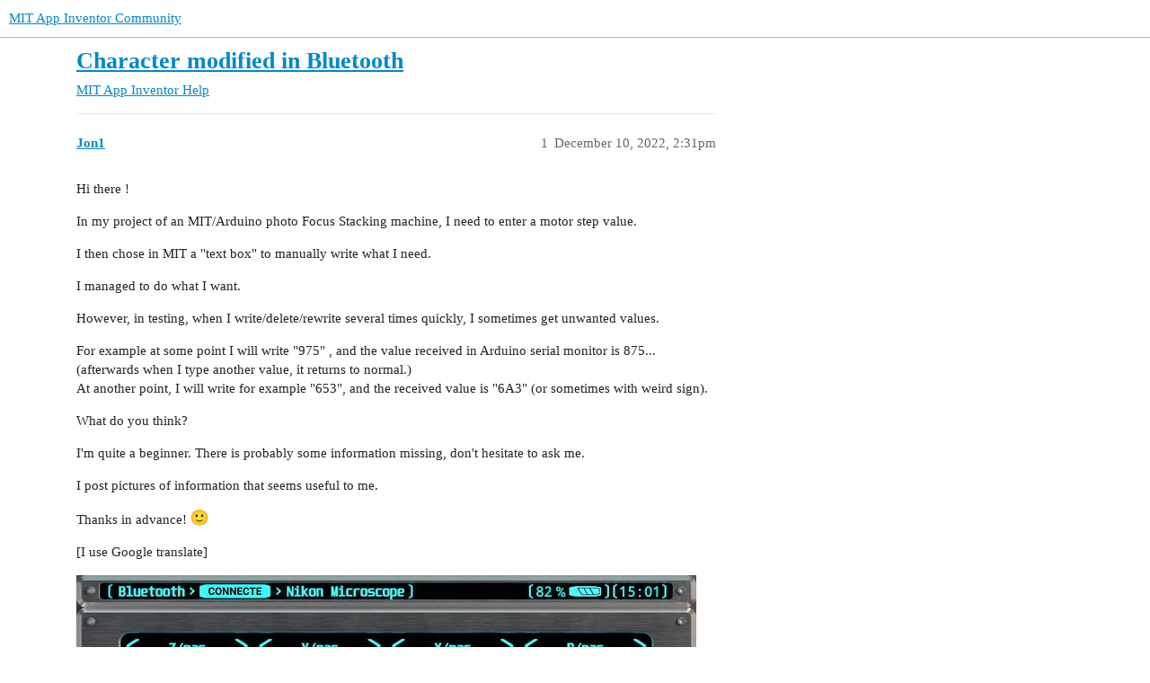

--- FILE ---
content_type: text/html; charset=utf-8
request_url: https://community.appinventor.mit.edu/t/character-modified-in-bluetooth/72065
body_size: 12362
content:
<!DOCTYPE html>
<html lang="en">
  <head>
    <meta charset="utf-8">
    <title>Character modified in Bluetooth - MIT App Inventor Help - MIT App Inventor Community</title>
    <meta name="description" content="Hi there ! 
In my project of an MIT/Arduino photo Focus Stacking machine, I need to enter a motor step value. 
I then chose in MIT a &amp;quot;text box&amp;quot; to manually write what I need. 
I managed to do what I want. 
However, in te&amp;hellip;">
    <meta name="generator" content="Discourse 3.2.0.beta4-dev - https://github.com/discourse/discourse version baa7c4cec742f2275e5c8712c692076df0bfbac2">
<link rel="icon" type="image/png" href="https://community.appinventor.mit.edu/uploads/default/optimized/3X/b/3/b31c85ef8c680bebd74e67785a8bae253991c8c9_2_32x32.png">
<link rel="apple-touch-icon" type="image/png" href="https://community.appinventor.mit.edu/uploads/default/optimized/1X/177eff2d162f9b17880d0b5fa57dae096922481a_2_180x180.png">
<meta name="theme-color" media="all" content="#ffffff">

<meta name="viewport" content="width=device-width, initial-scale=1.0, minimum-scale=1.0, user-scalable=yes, viewport-fit=cover">
<link rel="canonical" href="https://community.appinventor.mit.edu/t/character-modified-in-bluetooth/72065" />

<link rel="search" type="application/opensearchdescription+xml" href="https://community.appinventor.mit.edu/opensearch.xml" title="MIT App Inventor Community Search">

    <link href="/stylesheets/color_definitions_light_2_3_b2bda43992216cd14b9dfa40d35a2e7088ce675d.css?__ws=community.appinventor.mit.edu" media="all" rel="stylesheet" class="light-scheme"/>

  <link href="/stylesheets/desktop_926f583c7deb9c34f0affc4da87f98430b502fe8.css?__ws=community.appinventor.mit.edu" media="all" rel="stylesheet" data-target="desktop"  />



  <link href="/stylesheets/chat_926f583c7deb9c34f0affc4da87f98430b502fe8.css?__ws=community.appinventor.mit.edu" media="all" rel="stylesheet" data-target="chat"  />
  <link href="/stylesheets/checklist_926f583c7deb9c34f0affc4da87f98430b502fe8.css?__ws=community.appinventor.mit.edu" media="all" rel="stylesheet" data-target="checklist"  />
  <link href="/stylesheets/discourse-akismet_926f583c7deb9c34f0affc4da87f98430b502fe8.css?__ws=community.appinventor.mit.edu" media="all" rel="stylesheet" data-target="discourse-akismet"  />
  <link href="/stylesheets/discourse-assign_926f583c7deb9c34f0affc4da87f98430b502fe8.css?__ws=community.appinventor.mit.edu" media="all" rel="stylesheet" data-target="discourse-assign"  />
  <link href="/stylesheets/discourse-canned-replies_926f583c7deb9c34f0affc4da87f98430b502fe8.css?__ws=community.appinventor.mit.edu" media="all" rel="stylesheet" data-target="discourse-canned-replies"  />
  <link href="/stylesheets/discourse-details_926f583c7deb9c34f0affc4da87f98430b502fe8.css?__ws=community.appinventor.mit.edu" media="all" rel="stylesheet" data-target="discourse-details"  />
  <link href="/stylesheets/discourse-lazy-videos_926f583c7deb9c34f0affc4da87f98430b502fe8.css?__ws=community.appinventor.mit.edu" media="all" rel="stylesheet" data-target="discourse-lazy-videos"  />
  <link href="/stylesheets/discourse-local-dates_926f583c7deb9c34f0affc4da87f98430b502fe8.css?__ws=community.appinventor.mit.edu" media="all" rel="stylesheet" data-target="discourse-local-dates"  />
  <link href="/stylesheets/discourse-narrative-bot_926f583c7deb9c34f0affc4da87f98430b502fe8.css?__ws=community.appinventor.mit.edu" media="all" rel="stylesheet" data-target="discourse-narrative-bot"  />
  <link href="/stylesheets/discourse-presence_926f583c7deb9c34f0affc4da87f98430b502fe8.css?__ws=community.appinventor.mit.edu" media="all" rel="stylesheet" data-target="discourse-presence"  />
  <link href="/stylesheets/discourse-solved_926f583c7deb9c34f0affc4da87f98430b502fe8.css?__ws=community.appinventor.mit.edu" media="all" rel="stylesheet" data-target="discourse-solved"  />
  <link href="/stylesheets/discourse-translator_926f583c7deb9c34f0affc4da87f98430b502fe8.css?__ws=community.appinventor.mit.edu" media="all" rel="stylesheet" data-target="discourse-translator"  />
  <link href="/stylesheets/docker_manager_926f583c7deb9c34f0affc4da87f98430b502fe8.css?__ws=community.appinventor.mit.edu" media="all" rel="stylesheet" data-target="docker_manager"  />
  <link href="/stylesheets/footnote_926f583c7deb9c34f0affc4da87f98430b502fe8.css?__ws=community.appinventor.mit.edu" media="all" rel="stylesheet" data-target="footnote"  />
  <link href="/stylesheets/poll_926f583c7deb9c34f0affc4da87f98430b502fe8.css?__ws=community.appinventor.mit.edu" media="all" rel="stylesheet" data-target="poll"  />
  <link href="/stylesheets/spoiler-alert_926f583c7deb9c34f0affc4da87f98430b502fe8.css?__ws=community.appinventor.mit.edu" media="all" rel="stylesheet" data-target="spoiler-alert"  />
  <link href="/stylesheets/chat_desktop_926f583c7deb9c34f0affc4da87f98430b502fe8.css?__ws=community.appinventor.mit.edu" media="all" rel="stylesheet" data-target="chat_desktop"  />
  <link href="/stylesheets/poll_desktop_926f583c7deb9c34f0affc4da87f98430b502fe8.css?__ws=community.appinventor.mit.edu" media="all" rel="stylesheet" data-target="poll_desktop"  />

  <link href="/stylesheets/desktop_theme_3_ae3b69f33d852c8b19a4fb9704502a5a4d99992f.css?__ws=community.appinventor.mit.edu" media="all" rel="stylesheet" data-target="desktop_theme" data-theme-id="3" data-theme-name="light"/>

    
    
        <link rel="alternate nofollow" type="application/rss+xml" title="RSS feed of &#39;Character modified in Bluetooth&#39;" href="https://community.appinventor.mit.edu/t/character-modified-in-bluetooth/72065.rss" />
    <meta property="og:site_name" content="MIT App Inventor Community" />
<meta property="og:type" content="website" />
<meta name="twitter:card" content="summary" />
<meta name="twitter:image" content="https://community.appinventor.mit.edu/uploads/default/optimized/3X/0/c/0c4d54165f6392bf0eb28091f266d0395a3ed463_2_1024x640.jpeg" />
<meta property="og:image" content="https://community.appinventor.mit.edu/uploads/default/optimized/3X/0/c/0c4d54165f6392bf0eb28091f266d0395a3ed463_2_1024x640.jpeg" />
<meta property="og:url" content="https://community.appinventor.mit.edu/t/character-modified-in-bluetooth/72065" />
<meta name="twitter:url" content="https://community.appinventor.mit.edu/t/character-modified-in-bluetooth/72065" />
<meta property="og:title" content="Character modified in Bluetooth" />
<meta name="twitter:title" content="Character modified in Bluetooth" />
<meta property="og:description" content="Hi there !  In my project of an MIT/Arduino photo Focus Stacking machine, I need to enter a motor step value.  I then chose in MIT a &quot;text box&quot; to manually write what I need.  I managed to do what I want.  However, in testing, when I write/delete/rewrite several times quickly, I sometimes get unwanted values.  For example at some point I will write &quot;975&quot; , and the value received  in Arduino serial monitor is 875... (afterwards when I type another value, it returns to normal.)  At another point, ..." />
<meta name="twitter:description" content="Hi there !  In my project of an MIT/Arduino photo Focus Stacking machine, I need to enter a motor step value.  I then chose in MIT a &quot;text box&quot; to manually write what I need.  I managed to do what I want.  However, in testing, when I write/delete/rewrite several times quickly, I sometimes get unwanted values.  For example at some point I will write &quot;975&quot; , and the value received  in Arduino serial monitor is 875... (afterwards when I type another value, it returns to normal.)  At another point, ..." />
<meta property="og:article:section" content="MIT App Inventor Help" />
<meta property="og:article:section:color" content="9EB83B" />
<meta name="twitter:label1" value="Reading time" />
<meta name="twitter:data1" value="16 mins 🕑" />
<meta name="twitter:label2" value="Likes" />
<meta name="twitter:data2" value="9 ❤" />
<meta property="article:published_time" content="2022-12-10T14:31:41+00:00" />
<meta property="og:ignore_canonical" content="true" />

        <link rel="next" href="/t/character-modified-in-bluetooth/72065?page=2">

    <script type="application/ld+json">{"@context":"http://schema.org","@type":"QAPage","name":"Character modified in Bluetooth","mainEntity":{"@type":"Question","name":"Character modified in Bluetooth","text":"Hi there !\n\nIn my project of an MIT/Arduino photo Focus Stacking machine, I need to enter a motor step value.\n\nI then chose in MIT a &quot;text box&quot; to manually write what I need.\n\nI managed to do what I want.\n\nHowever, in testing, when I write/delete/rewrite several times quickly, I sometimes get unwant&hellip;","upvoteCount":0,"answerCount":1,"datePublished":"2022-12-10T14:31:41.305Z","author":{"@type":"Person","name":"Jon1","url":"https://community.appinventor.mit.edu/u/Jon1"},"acceptedAnswer":{"@type":"Answer","text":"Dear <a class=\"mention\" href=\"/u/jon1\">@Jon1<\/a>,\n\nnice to read you again.\n\nSo if I correctly understand,  your tests lead to this result: if your Arduino sends characters to AI2 while it is receiving, the received characters are sometimes corrupted.\n\nI see that you use the library SoftwareSerial to allow the real HW serial (Tx and Rx o&hellip;","upvoteCount":1,"datePublished":"2023-01-05T18:01:00.654Z","url":"https://community.appinventor.mit.edu/t/character-modified-in-bluetooth/72065/58","author":{"@type":"Person","name":"uskiara","url":"https://community.appinventor.mit.edu/u/uskiara"}}}}</script>
  </head>
  <body class="crawler ">
    
    <header>
  <a href="/">
    MIT App Inventor Community
  </a>
</header>

    <div id="main-outlet" class="wrap" role="main">
        <div id="topic-title">
    <h1>
      <a href="/t/character-modified-in-bluetooth/72065">Character modified in Bluetooth</a>
    </h1>

      <div class="topic-category" itemscope itemtype="http://schema.org/BreadcrumbList">
          <span itemprop="itemListElement" itemscope itemtype="http://schema.org/ListItem">
            <a href="/c/mit-app-inventor-help/5" class="badge-wrapper bullet" itemprop="item">
              <span class='badge-category-bg' style='background-color: #9EB83B'></span>
              <span class='badge-category clear-badge'>
                <span class='category-name' itemprop='name'>MIT App Inventor Help</span>
              </span>
            </a>
            <meta itemprop="position" content="1" />
          </span>
      </div>

  </div>

  

    <div itemscope itemtype='http://schema.org/DiscussionForumPosting'>
      <meta itemprop='headline' content='Character modified in Bluetooth'>
      <meta itemprop='url' content='https://community.appinventor.mit.edu/t/character-modified-in-bluetooth/72065'>
        <meta itemprop='articleSection' content='MIT App Inventor Help'>
      <meta itemprop='keywords' content=''>
      <div itemprop='publisher' itemscope itemtype="http://schema.org/Organization">
        <meta itemprop='name' content='Massachusetts Institute of Technology'>
          <div itemprop='logo' itemscope itemtype="http://schema.org/ImageObject">
            <meta itemprop='url' content='https://community.appinventor.mit.edu/uploads/default/original/1X/69d98bd983c7c56415dd3f05dea67a20ac6d355c.png'>
          </div>
      </div>

          <div id='post_1'  class='topic-body crawler-post'>
            <div class='crawler-post-meta'>
              <span class="creator" itemprop="author" itemscope itemtype="http://schema.org/Person">
                <a itemprop="url" href='https://community.appinventor.mit.edu/u/Jon1'><span itemprop='name'>Jon1</span></a>
                
              </span>

              <link itemprop=&#39;mainEntityOfPage&#39; href="https://community.appinventor.mit.edu/t/character-modified-in-bluetooth/72065">

                <link itemprop="image" href="https://community.appinventor.mit.edu/uploads/default/original/3X/0/c/0c4d54165f6392bf0eb28091f266d0395a3ed463.jpeg">

              <span class="crawler-post-infos">
                  <time itemprop='datePublished' datetime='2022-12-10T14:31:41Z' class='post-time'>
                    December 10, 2022,  2:31pm
                  </time>
                  <meta itemprop='dateModified' content='2022-12-10T15:03:36Z'>
              <span itemprop='position'>1</span>
              </span>
            </div>
            <div class='post' itemprop='text'>
              <p>Hi there !</p>
<p>In my project of an MIT/Arduino photo Focus Stacking machine, I need to enter a motor step value.</p>
<p>I then chose in MIT a "text box" to manually write what I need.</p>
<p>I managed to do what I want.</p>
<p>However, in testing, when I write/delete/rewrite several times quickly, I sometimes get unwanted values.</p>
<p>For example at some point I will write "975" , and the value received  in Arduino serial monitor is 875... (afterwards when I type another value, it returns to normal.)<br>
At another point, I will write for example "653", and the received value is "6A3" (or sometimes with weird sign).</p>
<p>What do you think?</p>
<p>I'm quite a beginner. There is probably some information missing, don't hesitate to ask me.</p>
<p>I post pictures of information that seems useful to me.</p>
<p>Thanks in advance! <img src="https://community.appinventor.mit.edu/images/emoji/google/slight_smile.png?v=10" title=":slight_smile:" class="emoji" alt=":slight_smile:"></p>
<p>[I use Google translate]</p>
<p><div class="lightbox-wrapper"><a class="lightbox" href="https://community.appinventor.mit.edu/uploads/default/original/3X/0/c/0c4d54165f6392bf0eb28091f266d0395a3ed463.jpeg" data-download-href="https://community.appinventor.mit.edu/uploads/default/0c4d54165f6392bf0eb28091f266d0395a3ed463" title="Screenshot_20221210-150107"><img src="https://community.appinventor.mit.edu/uploads/default/optimized/3X/0/c/0c4d54165f6392bf0eb28091f266d0395a3ed463_2_690x431.jpeg" alt="Screenshot_20221210-150107" data-base62-sha1="1KPp7hyTVFRw2q0lRFVWCc4SwlZ" width="690" height="431" srcset="https://community.appinventor.mit.edu/uploads/default/optimized/3X/0/c/0c4d54165f6392bf0eb28091f266d0395a3ed463_2_690x431.jpeg, https://community.appinventor.mit.edu/uploads/default/optimized/3X/0/c/0c4d54165f6392bf0eb28091f266d0395a3ed463_2_1035x646.jpeg 1.5x, https://community.appinventor.mit.edu/uploads/default/optimized/3X/0/c/0c4d54165f6392bf0eb28091f266d0395a3ed463_2_1380x862.jpeg 2x" data-small-upload="https://community.appinventor.mit.edu/uploads/default/optimized/3X/0/c/0c4d54165f6392bf0eb28091f266d0395a3ed463_2_10x10.png"><div class="meta">
<svg class="fa d-icon d-icon-far-image svg-icon" aria-hidden="true"><use href="#far-image"></use></svg><span class="filename">Screenshot_20221210-150107</span><span class="informations">1920×1200 212 KB</span><svg class="fa d-icon d-icon-discourse-expand svg-icon" aria-hidden="true"><use href="#discourse-expand"></use></svg>
</div></a></div></p>
<p><div class="lightbox-wrapper"><a class="lightbox" href="https://community.appinventor.mit.edu/uploads/default/original/3X/a/0/a0254d191575e3b807295634a5c3d6d08d6d6dc0.jpeg" data-download-href="https://community.appinventor.mit.edu/uploads/default/a0254d191575e3b807295634a5c3d6d08d6d6dc0" title="Screenshot_20221210-150127"><img src="https://community.appinventor.mit.edu/uploads/default/optimized/3X/a/0/a0254d191575e3b807295634a5c3d6d08d6d6dc0_2_690x431.jpeg" alt="Screenshot_20221210-150127" data-base62-sha1="mQIjnOzcL0iqOVjy8p19zEJT2dW" width="690" height="431" srcset="https://community.appinventor.mit.edu/uploads/default/optimized/3X/a/0/a0254d191575e3b807295634a5c3d6d08d6d6dc0_2_690x431.jpeg, https://community.appinventor.mit.edu/uploads/default/optimized/3X/a/0/a0254d191575e3b807295634a5c3d6d08d6d6dc0_2_1035x646.jpeg 1.5x, https://community.appinventor.mit.edu/uploads/default/optimized/3X/a/0/a0254d191575e3b807295634a5c3d6d08d6d6dc0_2_1380x862.jpeg 2x" data-small-upload="https://community.appinventor.mit.edu/uploads/default/optimized/3X/a/0/a0254d191575e3b807295634a5c3d6d08d6d6dc0_2_10x10.png"><div class="meta">
<svg class="fa d-icon d-icon-far-image svg-icon" aria-hidden="true"><use href="#far-image"></use></svg><span class="filename">Screenshot_20221210-150127</span><span class="informations">1920×1200 162 KB</span><svg class="fa d-icon d-icon-discourse-expand svg-icon" aria-hidden="true"><use href="#discourse-expand"></use></svg>
</div></a></div></p>
<p><img src="https://community.appinventor.mit.edu/uploads/default/original/3X/6/5/653218f651ea51b4e613215faca4ee3bb922efa9.jpeg" alt="Capture d’écran 2022-12-10 150233" data-base62-sha1="erdyAGUwWaNV4XuiwV0IOo43K9r" width="274" height="491"></p>
<p><img src="https://community.appinventor.mit.edu/uploads/default/original/3X/0/f/0ff403188771434eabc229297d9757e8efbc25a9.jpeg" alt="Capture d’écran 2022-12-10 150326" data-base62-sha1="2h7Xf9vcCIgHNcgg0v0i7wwWg1X" width="313" height="91"></p>
<p><div class="lightbox-wrapper"><a class="lightbox" href="https://community.appinventor.mit.edu/uploads/default/original/3X/0/f/0fb8b8c52dbec8246875c8fbee1a82f60c2f7bae.jpeg" data-download-href="https://community.appinventor.mit.edu/uploads/default/0fb8b8c52dbec8246875c8fbee1a82f60c2f7bae" title="Capture d’écran 2022-12-10 150203"><img src="https://community.appinventor.mit.edu/uploads/default/optimized/3X/0/f/0fb8b8c52dbec8246875c8fbee1a82f60c2f7bae_2_690x230.jpeg" alt="Capture d’écran 2022-12-10 150203" data-base62-sha1="2f4VrQBRDbUmDqSFldAL8GRLlpQ" width="690" height="230" srcset="https://community.appinventor.mit.edu/uploads/default/optimized/3X/0/f/0fb8b8c52dbec8246875c8fbee1a82f60c2f7bae_2_690x230.jpeg, https://community.appinventor.mit.edu/uploads/default/optimized/3X/0/f/0fb8b8c52dbec8246875c8fbee1a82f60c2f7bae_2_1035x345.jpeg 1.5x, https://community.appinventor.mit.edu/uploads/default/original/3X/0/f/0fb8b8c52dbec8246875c8fbee1a82f60c2f7bae.jpeg 2x" data-small-upload="https://community.appinventor.mit.edu/uploads/default/optimized/3X/0/f/0fb8b8c52dbec8246875c8fbee1a82f60c2f7bae_2_10x10.png"><div class="meta">
<svg class="fa d-icon d-icon-far-image svg-icon" aria-hidden="true"><use href="#far-image"></use></svg><span class="filename">Capture d’écran 2022-12-10 150203</span><span class="informations">1073×358 37.5 KB</span><svg class="fa d-icon d-icon-discourse-expand svg-icon" aria-hidden="true"><use href="#discourse-expand"></use></svg>
</div></a></div></p>
<pre><code class="lang-auto">  if(bluetooth.available()){            // Si Bluetooth recois qql ch
  messageRec = bluetooth.read();        // lire le message recus et le stocker dans variable messageRec



  if (messageRec=='$'){                                                                   //
   arretTemps = 1;   //Arrêt envoye bluethoot position moteur XYZR toute les 100mili.s    //
   boucleString = 1;                                                                      //
   stringBtPas="";   // rénitialisation stringBtPas, a chaque nouvelle entrer sur MIT     //
  }                                                                                       //
                                                                                          //
  if (boucleString==1){                                                                   //
    stringBtPas = stringBtPas + messageRec;                                               //
    Serial.print("stringBtPas = ");                                                       //
    Serial.println(stringBtPas);                                                          //
  }                                                                                       //
                                                                                          //
  if (messageRec=='*'){                                                                   //
    stringBtPas = stringBtPas.substring(1, stringBtPas.length()-1);                       //
    //Serial.print("stringBtPas* = ");                                                    //
    //Serial.println(stringBtPas);                                                        //
    nmbPas=stringBtPas.toInt();                                                           //
    Serial.print("nmbPas = ");                                                            //
    Serial.println(nmbPas);                                                               //
    arretTemps = 0;   //Reprise envoye bluethoot position moteur XYZR toute les 100mili.s //    
  }                                                                                       //
                                                                                          //
//----------------------------------------------------------------------------------------//

  } // Fin BT```</code></pre>
            </div>

            <div itemprop="interactionStatistic" itemscope itemtype="http://schema.org/InteractionCounter">
              <meta itemprop="interactionType" content="http://schema.org/LikeAction"/>
              <meta itemprop="userInteractionCount" content="0" />
              <span class='post-likes'></span>
            </div>

            <div itemprop="interactionStatistic" itemscope itemtype="http://schema.org/InteractionCounter">
                <meta itemprop="interactionType" content="http://schema.org/CommentAction"/>
                <meta itemprop="userInteractionCount" content="0" />
              </div>

          </div>
          <div id='post_2' itemprop='comment' itemscope itemtype='http://schema.org/Comment' class='topic-body crawler-post'>
            <div class='crawler-post-meta'>
              <span class="creator" itemprop="author" itemscope itemtype="http://schema.org/Person">
                <a itemprop="url" href='https://community.appinventor.mit.edu/u/ChrisWard'><span itemprop='name'>ChrisWard</span></a>
                
              </span>

              <link  href="https://community.appinventor.mit.edu/t/character-modified-in-bluetooth/72065">


              <span class="crawler-post-infos">
                  <time itemprop='datePublished' datetime='2022-12-10T22:45:23Z' class='post-time'>
                    December 10, 2022, 10:45pm
                  </time>
                  <meta itemprop='dateModified' content='2022-12-10T22:45:23Z'>
              <span itemprop='position'>2</span>
              </span>
            </div>
            <div class='post' itemprop='text'>
              <p>Hello Jon</p>
<p>So you are sending numbers as text, but sometimes an incorrect value arrives at the Arduino. That sounds as though there is some sort of interference disrupting the data stream, an object between your Android device and the Arduino or the distance between the two being too far. It's also possible for your App to be disrupted by an Anti-Virus App.</p>
            </div>

            <div itemprop="interactionStatistic" itemscope itemtype="http://schema.org/InteractionCounter">
              <meta itemprop="interactionType" content="http://schema.org/LikeAction"/>
              <meta itemprop="userInteractionCount" content="0" />
              <span class='post-likes'></span>
            </div>

            <div itemprop="interactionStatistic" itemscope itemtype="http://schema.org/InteractionCounter">
                <meta itemprop="interactionType" content="http://schema.org/CommentAction"/>
                <meta itemprop="userInteractionCount" content="1" />
              </div>

          </div>
          <div id='post_3' itemprop='comment' itemscope itemtype='http://schema.org/Comment' class='topic-body crawler-post'>
            <div class='crawler-post-meta'>
              <span class="creator" itemprop="author" itemscope itemtype="http://schema.org/Person">
                <a itemprop="url" href='https://community.appinventor.mit.edu/u/Jon1'><span itemprop='name'>Jon1</span></a>
                
              </span>

              <link  href="https://community.appinventor.mit.edu/t/character-modified-in-bluetooth/72065">

                <link itemprop="image" href="https://community.appinventor.mit.edu/uploads/default/original/3X/e/2/e260ecf14ee7f1fb2d161d4e2c65b2eaaf54bbec.jpeg">

              <span class="crawler-post-infos">
                  <time itemprop='datePublished' datetime='2022-12-10T23:39:38Z' class='post-time'>
                    December 10, 2022, 11:39pm
                  </time>
                  <meta itemprop='dateModified' content='2022-12-10T23:45:49Z'>
              <span itemprop='position'>3</span>
              </span>
            </div>
            <div class='post' itemprop='text'>
              <p>Hello Chris Ward,</p>
<p>Thank you for your reply <img src="https://community.appinventor.mit.edu/images/emoji/google/slight_smile.png?v=12" title=":slight_smile:" class="emoji" alt=":slight_smile:" loading="lazy" width="20" height="20"></p>
<blockquote>
<p>So you send numbers as text, but sometimes an incorrect value comes to the Arduino.</p>
</blockquote>
<p>Yes that's it. Inaccurate, and sometimes incomplete... (about 1 time out of 10). I use this method because I saw it somewhere as an example, but if there is an easier way, why not!</p>
<p>I read somewhere that with Arduino, using the "String" character string was not great (why?) and that it was better to use a "char" array. Do you have an opinion on that?</p>
<p>Could interference be possible from a phone, computer, Wi-Fi network?<br>
Could an antivirus be the cause?</p>
<p>For distances:<br>
My tablet is connected via wifi via a repeater (good connection)<br>
Arduino in bluetooth to the tablet (less than a meter)<br>
Wired computer at the internet box</p>
<p>Do you think an unsuitable baud rate could be the cause? Too slow, too fast, who?</p>
<p>Thank you for these tips! <img src="https://community.appinventor.mit.edu/images/emoji/google/slight_smile.png?v=12" title=":slight_smile:" class="emoji" alt=":slight_smile:" loading="lazy" width="20" height="20"></p>
<p><div class="lightbox-wrapper"><a class="lightbox" href="https://community.appinventor.mit.edu/uploads/default/original/3X/e/2/e260ecf14ee7f1fb2d161d4e2c65b2eaaf54bbec.jpeg" data-download-href="https://community.appinventor.mit.edu/uploads/default/e260ecf14ee7f1fb2d161d4e2c65b2eaaf54bbec" title="modif"><img src="https://community.appinventor.mit.edu/uploads/default/optimized/3X/e/2/e260ecf14ee7f1fb2d161d4e2c65b2eaaf54bbec_2_690x431.jpeg" alt="modif" data-base62-sha1="wiDzmv5zFAkdIWmphiwzBsXlr0U" width="690" height="431" srcset="https://community.appinventor.mit.edu/uploads/default/optimized/3X/e/2/e260ecf14ee7f1fb2d161d4e2c65b2eaaf54bbec_2_690x431.jpeg, https://community.appinventor.mit.edu/uploads/default/optimized/3X/e/2/e260ecf14ee7f1fb2d161d4e2c65b2eaaf54bbec_2_1035x646.jpeg 1.5x, https://community.appinventor.mit.edu/uploads/default/optimized/3X/e/2/e260ecf14ee7f1fb2d161d4e2c65b2eaaf54bbec_2_1380x862.jpeg 2x" data-dominant-color="8A8B8B"><div class="meta"><svg class="fa d-icon d-icon-far-image svg-icon" aria-hidden="true"><use href="#far-image"></use></svg><span class="filename">modif</span><span class="informations">1920×1200 173 KB</span><svg class="fa d-icon d-icon-discourse-expand svg-icon" aria-hidden="true"><use href="#discourse-expand"></use></svg></div></a></div></p>
            </div>

            <div itemprop="interactionStatistic" itemscope itemtype="http://schema.org/InteractionCounter">
              <meta itemprop="interactionType" content="http://schema.org/LikeAction"/>
              <meta itemprop="userInteractionCount" content="0" />
              <span class='post-likes'></span>
            </div>

            <div itemprop="interactionStatistic" itemscope itemtype="http://schema.org/InteractionCounter">
                <meta itemprop="interactionType" content="http://schema.org/CommentAction"/>
                <meta itemprop="userInteractionCount" content="1" />
              </div>

          </div>
          <div id='post_4' itemprop='comment' itemscope itemtype='http://schema.org/Comment' class='topic-body crawler-post'>
            <div class='crawler-post-meta'>
              <span class="creator" itemprop="author" itemscope itemtype="http://schema.org/Person">
                <a itemprop="url" href='https://community.appinventor.mit.edu/u/Juan_Antonio'><span itemprop='name'>Juan_Antonio</span></a>
                
              </span>

              <link  href="https://community.appinventor.mit.edu/t/character-modified-in-bluetooth/72065">


              <span class="crawler-post-infos">
                  <time itemprop='datePublished' datetime='2022-12-11T08:58:35Z' class='post-time'>
                    December 11, 2022,  8:58am
                  </time>
                  <meta itemprop='dateModified' content='2022-12-11T08:58:35Z'>
              <span itemprop='position'>4</span>
              </span>
            </div>
            <div class='post' itemprop='text'>
              <p>Try</p>
<p>joint<br>
---- *<br>
---- Pas<br>
---- $</p>
<p>Here other ideas...</p>
<p><a href="https://community.appinventor.mit.edu/t/bluetooth-hc-06-arduino-send-receive-send-text-file-multitouch-image/9518/2">https://community.appinventor.mit.edu/t/bluetooth-hc-06-arduino-send-receive-send-text-file-multitouch-image/9518/2</a></p>
            </div>

            <div itemprop="interactionStatistic" itemscope itemtype="http://schema.org/InteractionCounter">
              <meta itemprop="interactionType" content="http://schema.org/LikeAction"/>
              <meta itemprop="userInteractionCount" content="0" />
              <span class='post-likes'></span>
            </div>

            <div itemprop="interactionStatistic" itemscope itemtype="http://schema.org/InteractionCounter">
                <meta itemprop="interactionType" content="http://schema.org/CommentAction"/>
                <meta itemprop="userInteractionCount" content="1" />
              </div>

          </div>
          <div id='post_5' itemprop='comment' itemscope itemtype='http://schema.org/Comment' class='topic-body crawler-post'>
            <div class='crawler-post-meta'>
              <span class="creator" itemprop="author" itemscope itemtype="http://schema.org/Person">
                <a itemprop="url" href='https://community.appinventor.mit.edu/u/Jon1'><span itemprop='name'>Jon1</span></a>
                
              </span>

              <link  href="https://community.appinventor.mit.edu/t/character-modified-in-bluetooth/72065">

                <link itemprop="image" href="https://community.appinventor.mit.edu/uploads/default/original/3X/e/2/e20bac31505e7f4ed2e708dc815f56b97240b7fd.jpeg">

              <span class="crawler-post-infos">
                  <time itemprop='datePublished' datetime='2022-12-11T12:22:20Z' class='post-time'>
                    December 11, 2022, 12:22pm
                  </time>
                  <meta itemprop='dateModified' content='2022-12-11T12:22:20Z'>
              <span itemprop='position'>5</span>
              </span>
            </div>
            <div class='post' itemprop='text'>
              <p>Hello Juan Antonio,</p>
<blockquote>
<p>Essayer mixte<br>
---- *<br>
---- Pas<br>
---- $</p>
</blockquote>
<p>Forgive me, but I don't think I understood very well.</p>
<p>Yes it is on this page that I took example 2A, I added a "$" at the beginning, so that Arduino knows when the value I send to it starts and when it stops. Ex: $684*</p>
<p><div class="lightbox-wrapper"><a class="lightbox" href="https://community.appinventor.mit.edu/uploads/default/original/3X/e/2/e20bac31505e7f4ed2e708dc815f56b97240b7fd.jpeg" data-download-href="https://community.appinventor.mit.edu/uploads/default/e20bac31505e7f4ed2e708dc815f56b97240b7fd" title="Capture d’écran 2022-12-11 124935"><img src="https://community.appinventor.mit.edu/uploads/default/optimized/3X/e/2/e20bac31505e7f4ed2e708dc815f56b97240b7fd_2_690x234.jpeg" alt="Capture d’écran 2022-12-11 124935" data-base62-sha1="wfGUQdC46As4IdNod67diGr2Mwt" width="690" height="234" srcset="https://community.appinventor.mit.edu/uploads/default/optimized/3X/e/2/e20bac31505e7f4ed2e708dc815f56b97240b7fd_2_690x234.jpeg, https://community.appinventor.mit.edu/uploads/default/original/3X/e/2/e20bac31505e7f4ed2e708dc815f56b97240b7fd.jpeg 1.5x, https://community.appinventor.mit.edu/uploads/default/original/3X/e/2/e20bac31505e7f4ed2e708dc815f56b97240b7fd.jpeg 2x" data-dominant-color="C1ACAE"><div class="meta"><svg class="fa d-icon d-icon-far-image svg-icon" aria-hidden="true"><use href="#far-image"></use></svg><span class="filename">Capture d’écran 2022-12-11 124935</span><span class="informations">940×320 45.8 KB</span><svg class="fa d-icon d-icon-discourse-expand svg-icon" aria-hidden="true"><use href="#discourse-expand"></use></svg></div></a></div></p>
<p>I also use part of example 5 for the buttons (sends a letter to the Arduino)<br>
As well as example 7 for two potentiometers (XY motor control joystick)</p>
<p>This is why when I send for example $684* and Arduino receives 68R, it triggers the action linked to the letter R…</p>
<p>To make it more meaningful, I tried to make two videos to illustrate my problem (I had to lower the quality to be able to post them here).</p>
<p>You will see that on the 1st video:</p>
<ul>
<li>The first number I type is 60, and Arduino receives $60(</li>
<li>The second digit 606, and I get 607</li>
<li>Then the others all is OK</li>
</ul>
<p>For the second video:</p>
<ul>
<li>The first 5 numbers are received correctly.</li>
<li>Arrived at the 6th, the number 3 gives $?*</li>
</ul>
<p>Have you encountered this type of problem before?</p>
<p></p><div class="video-placeholder-container" data-video-src="/uploads/default/original/3X/b/7/b7a81720a8a30830b0210efb9ca28b277a7e55b6.mp4">
  </div><p></p>
<p></p><div class="video-placeholder-container" data-video-src="/uploads/default/original/3X/1/3/13fc3f46a9917d7bd05c270c662c4c923684934e.mp4">
  </div><p></p>
<p><div class="lightbox-wrapper"><a class="lightbox" href="https://community.appinventor.mit.edu/uploads/default/original/3X/3/d/3d51f908f89d344f71a2f34fcc40a056e095de85.jpeg" data-download-href="https://community.appinventor.mit.edu/uploads/default/3d51f908f89d344f71a2f34fcc40a056e095de85" title="Capture d’écran 2022-12-11 124135"><img src="https://community.appinventor.mit.edu/uploads/default/optimized/3X/3/d/3d51f908f89d344f71a2f34fcc40a056e095de85_2_281x500.jpeg" alt="Capture d’écran 2022-12-11 124135" data-base62-sha1="8KsKB8xAnRup7AlJIiLoaYqiitD" width="281" height="500" srcset="https://community.appinventor.mit.edu/uploads/default/optimized/3X/3/d/3d51f908f89d344f71a2f34fcc40a056e095de85_2_281x500.jpeg, https://community.appinventor.mit.edu/uploads/default/optimized/3X/3/d/3d51f908f89d344f71a2f34fcc40a056e095de85_2_421x750.jpeg 1.5x, https://community.appinventor.mit.edu/uploads/default/original/3X/3/d/3d51f908f89d344f71a2f34fcc40a056e095de85.jpeg 2x" data-dominant-color="7D787A"><div class="meta"><svg class="fa d-icon d-icon-far-image svg-icon" aria-hidden="true"><use href="#far-image"></use></svg><span class="filename">Capture d’écran 2022-12-11 124135</span><span class="informations">545×969 80.8 KB</span><svg class="fa d-icon d-icon-discourse-expand svg-icon" aria-hidden="true"><use href="#discourse-expand"></use></svg></div></a></div></p>
<p><div class="lightbox-wrapper"><a class="lightbox" href="https://community.appinventor.mit.edu/uploads/default/original/3X/d/9/d9e3f55ab02321cce0b682d25b3b80cbd81117f2.jpeg" data-download-href="https://community.appinventor.mit.edu/uploads/default/d9e3f55ab02321cce0b682d25b3b80cbd81117f2" title="Capture d’écran 2022-12-11 123700"><img src="https://community.appinventor.mit.edu/uploads/default/optimized/3X/d/9/d9e3f55ab02321cce0b682d25b3b80cbd81117f2_2_276x500.jpeg" alt="Capture d’écran 2022-12-11 123700" data-base62-sha1="v5y0Br7DBLcYu3wny353oXmseBA" width="276" height="500" srcset="https://community.appinventor.mit.edu/uploads/default/optimized/3X/d/9/d9e3f55ab02321cce0b682d25b3b80cbd81117f2_2_276x500.jpeg, https://community.appinventor.mit.edu/uploads/default/optimized/3X/d/9/d9e3f55ab02321cce0b682d25b3b80cbd81117f2_2_414x750.jpeg 1.5x, https://community.appinventor.mit.edu/uploads/default/optimized/3X/d/9/d9e3f55ab02321cce0b682d25b3b80cbd81117f2_2_552x1000.jpeg 2x" data-dominant-color="817A7A"><div class="meta"><svg class="fa d-icon d-icon-far-image svg-icon" aria-hidden="true"><use href="#far-image"></use></svg><span class="filename">Capture d’écran 2022-12-11 123700</span><span class="informations">570×1032 86.8 KB</span><svg class="fa d-icon d-icon-discourse-expand svg-icon" aria-hidden="true"><use href="#discourse-expand"></use></svg></div></a></div></p>
            </div>

            <div itemprop="interactionStatistic" itemscope itemtype="http://schema.org/InteractionCounter">
              <meta itemprop="interactionType" content="http://schema.org/LikeAction"/>
              <meta itemprop="userInteractionCount" content="0" />
              <span class='post-likes'></span>
            </div>

            <div itemprop="interactionStatistic" itemscope itemtype="http://schema.org/InteractionCounter">
                <meta itemprop="interactionType" content="http://schema.org/CommentAction"/>
                <meta itemprop="userInteractionCount" content="2" />
              </div>

          </div>
          <div id='post_6' itemprop='comment' itemscope itemtype='http://schema.org/Comment' class='topic-body crawler-post'>
            <div class='crawler-post-meta'>
              <span class="creator" itemprop="author" itemscope itemtype="http://schema.org/Person">
                <a itemprop="url" href='https://community.appinventor.mit.edu/u/Juan_Antonio'><span itemprop='name'>Juan_Antonio</span></a>
                
              </span>

              <link  href="https://community.appinventor.mit.edu/t/character-modified-in-bluetooth/72065">

                <link itemprop="image" href="https://community.appinventor.mit.edu/uploads/default/original/3X/c/8/c86fa23d85090cc114bf3c1ac0b4d385e1926807.png">

              <span class="crawler-post-infos">
                  <time itemprop='datePublished' datetime='2022-12-11T12:34:26Z' class='post-time'>
                    December 11, 2022, 12:34pm
                  </time>
                  <meta itemprop='dateModified' content='2022-12-11T12:34:26Z'>
              <span itemprop='position'>6</span>
              </span>
            </div>
            <div class='post' itemprop='text'>
              <aside class="quote no-group" data-username="Jon1" data-post="5" data-topic="72065">
<div class="title">
<div class="quote-controls"></div>
<img loading="lazy" alt="" width="24" height="24" src="https://community.appinventor.mit.edu/user_avatar/community.appinventor.mit.edu/jon1/48/80243_2.png" class="avatar"> Jon1:</div>
<blockquote>
<p>but I don't think I understood very well.</p>
</blockquote>
</aside>
<p><img src="https://community.appinventor.mit.edu/uploads/default/original/3X/c/8/c86fa23d85090cc114bf3c1ac0b4d385e1926807.png" alt="dsdsdsdff" data-base62-sha1="sB8FqWiAB9Q3tXcaqYAKL3I8U19" width="492" height="138"></p>
            </div>

            <div itemprop="interactionStatistic" itemscope itemtype="http://schema.org/InteractionCounter">
              <meta itemprop="interactionType" content="http://schema.org/LikeAction"/>
              <meta itemprop="userInteractionCount" content="0" />
              <span class='post-likes'></span>
            </div>

            <div itemprop="interactionStatistic" itemscope itemtype="http://schema.org/InteractionCounter">
                <meta itemprop="interactionType" content="http://schema.org/CommentAction"/>
                <meta itemprop="userInteractionCount" content="1" />
              </div>

          </div>
          <div id='post_7' itemprop='comment' itemscope itemtype='http://schema.org/Comment' class='topic-body crawler-post'>
            <div class='crawler-post-meta'>
              <span class="creator" itemprop="author" itemscope itemtype="http://schema.org/Person">
                <a itemprop="url" href='https://community.appinventor.mit.edu/u/Jon1'><span itemprop='name'>Jon1</span></a>
                
              </span>

              <link  href="https://community.appinventor.mit.edu/t/character-modified-in-bluetooth/72065">


              <span class="crawler-post-infos">
                  <time itemprop='datePublished' datetime='2022-12-11T12:35:36Z' class='post-time'>
                    December 11, 2022, 12:35pm
                  </time>
                  <meta itemprop='dateModified' content='2022-12-11T12:35:36Z'>
              <span itemprop='position'>7</span>
              </span>
            </div>
            <div class='post' itemprop='text'>
              <p>Oh okay! I will try that right away! <img src="https://community.appinventor.mit.edu/images/emoji/google/slight_smile.png?v=10" title=":slight_smile:" class="emoji" alt=":slight_smile:"></p>
            </div>

            <div itemprop="interactionStatistic" itemscope itemtype="http://schema.org/InteractionCounter">
              <meta itemprop="interactionType" content="http://schema.org/LikeAction"/>
              <meta itemprop="userInteractionCount" content="0" />
              <span class='post-likes'></span>
            </div>

            <div itemprop="interactionStatistic" itemscope itemtype="http://schema.org/InteractionCounter">
                <meta itemprop="interactionType" content="http://schema.org/CommentAction"/>
                <meta itemprop="userInteractionCount" content="0" />
              </div>

          </div>
          <div id='post_8' itemprop='comment' itemscope itemtype='http://schema.org/Comment' class='topic-body crawler-post'>
            <div class='crawler-post-meta'>
              <span class="creator" itemprop="author" itemscope itemtype="http://schema.org/Person">
                <a itemprop="url" href='https://community.appinventor.mit.edu/u/Jon1'><span itemprop='name'>Jon1</span></a>
                
              </span>

              <link  href="https://community.appinventor.mit.edu/t/character-modified-in-bluetooth/72065">


              <span class="crawler-post-infos">
                  <time itemprop='datePublished' datetime='2022-12-11T12:51:21Z' class='post-time'>
                    December 11, 2022, 12:51pm
                  </time>
                  <meta itemprop='dateModified' content='2022-12-11T12:51:21Z'>
              <span itemprop='position'>8</span>
              </span>
            </div>
            <div class='post' itemprop='text'>
              <p>Thanks for that info (I didn't even know you could add more entries to the "join" block <img src="https://community.appinventor.mit.edu/images/emoji/google/grinning_face_with_smiling_eyes.png?v=10" title=":grinning_face_with_smiling_eyes:" class="emoji" alt=":grinning_face_with_smiling_eyes:">).<br>
But unfortunately, I still have numbers that sometimes come with unwanted signs...</p>
<p>Think it might be a baud rate issue?<br>
I'm at 115200 baud on Bluetooth as well as the Arduino serial monitor. Too fast ? too slow ? synchronization problem? Or does it have nothing to do with it?</p>
            </div>

            <div itemprop="interactionStatistic" itemscope itemtype="http://schema.org/InteractionCounter">
              <meta itemprop="interactionType" content="http://schema.org/LikeAction"/>
              <meta itemprop="userInteractionCount" content="0" />
              <span class='post-likes'></span>
            </div>

            <div itemprop="interactionStatistic" itemscope itemtype="http://schema.org/InteractionCounter">
                <meta itemprop="interactionType" content="http://schema.org/CommentAction"/>
                <meta itemprop="userInteractionCount" content="1" />
              </div>

          </div>
          <div id='post_9' itemprop='comment' itemscope itemtype='http://schema.org/Comment' class='topic-body crawler-post'>
            <div class='crawler-post-meta'>
              <span class="creator" itemprop="author" itemscope itemtype="http://schema.org/Person">
                <a itemprop="url" href='https://community.appinventor.mit.edu/u/Jon1'><span itemprop='name'>Jon1</span></a>
                
              </span>

              <link  href="https://community.appinventor.mit.edu/t/character-modified-in-bluetooth/72065">


              <span class="crawler-post-infos">
                  <time itemprop='datePublished' datetime='2022-12-11T13:12:08Z' class='post-time'>
                    December 11, 2022,  1:12pm
                  </time>
                  <meta itemprop='dateModified' content='2022-12-11T13:12:08Z'>
              <span itemprop='position'>9</span>
              </span>
            </div>
            <div class='post' itemprop='text'>
              <p>I had a doubt, maybe it was my Arduino program that modified the values ​​it received. So I displayed on the Ardunio serial monitor, directly what it received by Bluethoot. And I confirm that it sometimes receives unwanted characters (letters, signs).</p>
<p>So I think it's either a problem at MIT or a problem between MIT and Arduino... But what... <img src="https://community.appinventor.mit.edu/images/emoji/google/thinking.png?v=10" title=":thinking:" class="emoji" alt=":thinking:"></p>
            </div>

            <div itemprop="interactionStatistic" itemscope itemtype="http://schema.org/InteractionCounter">
              <meta itemprop="interactionType" content="http://schema.org/LikeAction"/>
              <meta itemprop="userInteractionCount" content="0" />
              <span class='post-likes'></span>
            </div>

            <div itemprop="interactionStatistic" itemscope itemtype="http://schema.org/InteractionCounter">
                <meta itemprop="interactionType" content="http://schema.org/CommentAction"/>
                <meta itemprop="userInteractionCount" content="1" />
              </div>

          </div>
          <div id='post_10' itemprop='comment' itemscope itemtype='http://schema.org/Comment' class='topic-body crawler-post'>
            <div class='crawler-post-meta'>
              <span class="creator" itemprop="author" itemscope itemtype="http://schema.org/Person">
                <a itemprop="url" href='https://community.appinventor.mit.edu/u/ChrisWard'><span itemprop='name'>ChrisWard</span></a>
                
              </span>

              <link  href="https://community.appinventor.mit.edu/t/character-modified-in-bluetooth/72065">


              <span class="crawler-post-infos">
                  <time itemprop='datePublished' datetime='2022-12-11T15:37:02Z' class='post-time'>
                    December 11, 2022,  3:37pm
                  </time>
                  <meta itemprop='dateModified' content='2022-12-11T15:37:02Z'>
              <span itemprop='position'>10</span>
              </span>
            </div>
            <div class='post' itemprop='text'>
              <aside class="quote no-group" data-username="Jon1" data-post="3" data-topic="72065">
<div class="title">
<div class="quote-controls"></div>
<img loading="lazy" alt="" width="24" height="24" src="https://community.appinventor.mit.edu/user_avatar/community.appinventor.mit.edu/jon1/48/80243_2.png" class="avatar"> Jon1:</div>
<blockquote>
<p>I read somewhere that with Arduino, using the "String" character string was not great (why?) and that it was better to use a "char" array. Do you have an opinion on that?</p>
</blockquote>
</aside>
<p>The Arduino library is based on 'C'. 'String' is from C++. It can work with C but you have to know what you are doing (C and C++ are not really close relations).</p>
            </div>

            <div itemprop="interactionStatistic" itemscope itemtype="http://schema.org/InteractionCounter">
              <meta itemprop="interactionType" content="http://schema.org/LikeAction"/>
              <meta itemprop="userInteractionCount" content="0" />
              <span class='post-likes'></span>
            </div>

            <div itemprop="interactionStatistic" itemscope itemtype="http://schema.org/InteractionCounter">
                <meta itemprop="interactionType" content="http://schema.org/CommentAction"/>
                <meta itemprop="userInteractionCount" content="0" />
              </div>

          </div>
          <div id='post_11' itemprop='comment' itemscope itemtype='http://schema.org/Comment' class='topic-body crawler-post'>
            <div class='crawler-post-meta'>
              <span class="creator" itemprop="author" itemscope itemtype="http://schema.org/Person">
                <a itemprop="url" href='https://community.appinventor.mit.edu/u/ChrisWard'><span itemprop='name'>ChrisWard</span></a>
                
              </span>

              <link  href="https://community.appinventor.mit.edu/t/character-modified-in-bluetooth/72065">


              <span class="crawler-post-infos">
                  <time itemprop='datePublished' datetime='2022-12-11T15:38:39Z' class='post-time'>
                    December 11, 2022,  3:38pm
                  </time>
                  <meta itemprop='dateModified' content='2022-12-11T15:38:39Z'>
              <span itemprop='position'>11</span>
              </span>
            </div>
            <div class='post' itemprop='text'>
              <aside class="quote no-group" data-username="Jon1" data-post="9" data-topic="72065">
<div class="title">
<div class="quote-controls"></div>
<img loading="lazy" alt="" width="24" height="24" src="https://community.appinventor.mit.edu/user_avatar/community.appinventor.mit.edu/jon1/48/80243_2.png" class="avatar"> Jon1:</div>
<blockquote>
<p>So I think it's either a problem at MIT</p>
</blockquote>
</aside>
<p>Given that there are hundreds of Users using App Inventor's Bluetooth successfully <em>today</em> I think your assumption is off the mark.</p>
            </div>

            <div itemprop="interactionStatistic" itemscope itemtype="http://schema.org/InteractionCounter">
              <meta itemprop="interactionType" content="http://schema.org/LikeAction"/>
              <meta itemprop="userInteractionCount" content="0" />
              <span class='post-likes'></span>
            </div>

            <div itemprop="interactionStatistic" itemscope itemtype="http://schema.org/InteractionCounter">
                <meta itemprop="interactionType" content="http://schema.org/CommentAction"/>
                <meta itemprop="userInteractionCount" content="0" />
              </div>

          </div>
          <div id='post_12' itemprop='comment' itemscope itemtype='http://schema.org/Comment' class='topic-body crawler-post'>
            <div class='crawler-post-meta'>
              <span class="creator" itemprop="author" itemscope itemtype="http://schema.org/Person">
                <a itemprop="url" href='https://community.appinventor.mit.edu/u/ChrisWard'><span itemprop='name'>ChrisWard</span></a>
                
              </span>

              <link  href="https://community.appinventor.mit.edu/t/character-modified-in-bluetooth/72065">


              <span class="crawler-post-infos">
                  <time itemprop='datePublished' datetime='2022-12-11T15:48:32Z' class='post-time'>
                    December 11, 2022,  3:48pm
                  </time>
                  <meta itemprop='dateModified' content='2022-12-11T17:05:05Z'>
              <span itemprop='position'>12</span>
              </span>
            </div>
            <div class='post' itemprop='text'>
              <p>The values you are sending do not match-up with the Arduino Script snippet you have posted here, so first of all we need that .ino file (upload as a file).</p>
<aside class="quote no-group" data-username="Jon1" data-post="8" data-topic="72065">
<div class="title">
<div class="quote-controls"></div>
<img loading="lazy" alt="" width="24" height="24" src="https://community.appinventor.mit.edu/user_avatar/community.appinventor.mit.edu/jon1/48/80243_2.png" class="avatar"> Jon1:</div>
<blockquote>
<p>Think it might be a baud rate issue?</p>
</blockquote>
</aside>
<p>You can experiment with that (try 9600)</p>
<p>You haven't given us basic details - Arduino model, Arduino Bluetooth version (is it built in or a module/shield?), Android version and Bluetooth version of the Tablet. We don't know how the send event is triggered nor the frequency (time interval between sends).</p>
<p>Have you ensured there isn't any interference that could corrupt the signal? A further consideration is the environment - temperature and humidity - an excess of either will make the Arduino fail. Also, depending on the model, the Arduino power supply may not be adequate.</p>
            </div>

            <div itemprop="interactionStatistic" itemscope itemtype="http://schema.org/InteractionCounter">
              <meta itemprop="interactionType" content="http://schema.org/LikeAction"/>
              <meta itemprop="userInteractionCount" content="0" />
              <span class='post-likes'></span>
            </div>

            <div itemprop="interactionStatistic" itemscope itemtype="http://schema.org/InteractionCounter">
                <meta itemprop="interactionType" content="http://schema.org/CommentAction"/>
                <meta itemprop="userInteractionCount" content="1" />
              </div>

          </div>
          <div id='post_13' itemprop='comment' itemscope itemtype='http://schema.org/Comment' class='topic-body crawler-post'>
            <div class='crawler-post-meta'>
              <span class="creator" itemprop="author" itemscope itemtype="http://schema.org/Person">
                <a itemprop="url" href='https://community.appinventor.mit.edu/u/Jon1'><span itemprop='name'>Jon1</span></a>
                
              </span>

              <link  href="https://community.appinventor.mit.edu/t/character-modified-in-bluetooth/72065">


              <span class="crawler-post-infos">
                  <time itemprop='datePublished' datetime='2022-12-11T16:44:41Z' class='post-time'>
                    December 11, 2022,  4:44pm
                  </time>
                  <meta itemprop='dateModified' content='2022-12-11T16:44:41Z'>
              <span itemprop='position'>13</span>
              </span>
            </div>
            <div class='post' itemprop='text'>
              <aside class="quote group-powerusers quote-modified" data-username="ChrisWard" data-post="12" data-topic="72065">
<div class="title">
<div class="quote-controls"></div>
<img loading="lazy" alt="" width="24" height="24" src="https://community.appinventor.mit.edu/user_avatar/community.appinventor.mit.edu/chrisward/48/128_2.png" class="avatar"> ChrisWard:</div>
<blockquote>
<p>Vous ne nous avez pas donné les détails de base - modèle Arduino, version Bluetooth Arduino (est-il intégré dans un module/bouclier ?), version Android et version Bluetooth de la tablette. Nous ne savons pas comment l'événement d'envoi est déclenché ni la fréquence (intervalle de temps entre les envois).</p>
<p>Vous êtes-vous assuré qu'il n'y a aucune interférence qui pourrait corrompre le signal ? Une autre considération est l'environnement - température et humidité - un excès de l'un ou l'autre fera échouer l'Arduino. De plus, selon le modèle, l'alimentation Arduino peut ne pas être adéquate.</p>
</blockquote>
</aside>
<p>Thank you for your help!</p>
<p>I will search, and I will put here all the information you requested.</p>
<p>Thanks again everyone! <img src="https://community.appinventor.mit.edu/images/emoji/google/slight_smile.png?v=12" title=":slight_smile:" class="emoji" alt=":slight_smile:" loading="lazy" width="20" height="20"></p>
            </div>

            <div itemprop="interactionStatistic" itemscope itemtype="http://schema.org/InteractionCounter">
              <meta itemprop="interactionType" content="http://schema.org/LikeAction"/>
              <meta itemprop="userInteractionCount" content="0" />
              <span class='post-likes'></span>
            </div>

            <div itemprop="interactionStatistic" itemscope itemtype="http://schema.org/InteractionCounter">
                <meta itemprop="interactionType" content="http://schema.org/CommentAction"/>
                <meta itemprop="userInteractionCount" content="0" />
              </div>

          </div>
          <div id='post_14' itemprop='comment' itemscope itemtype='http://schema.org/Comment' class='topic-body crawler-post'>
            <div class='crawler-post-meta'>
              <span class="creator" itemprop="author" itemscope itemtype="http://schema.org/Person">
                <a itemprop="url" href='https://community.appinventor.mit.edu/u/uskiara'><span itemprop='name'>uskiara</span></a>
                
              </span>

              <link  href="https://community.appinventor.mit.edu/t/character-modified-in-bluetooth/72065">


              <span class="crawler-post-infos">
                  <time itemprop='datePublished' datetime='2022-12-11T16:56:18Z' class='post-time'>
                    December 11, 2022,  4:56pm
                  </time>
                  <meta itemprop='dateModified' content='2022-12-11T16:56:18Z'>
              <span itemprop='position'>14</span>
              </span>
            </div>
            <div class='post' itemprop='text'>
              <p>Dear <a class="mention" href="/u/jon1">@Jon1</a>,<br>
in your .ino file it seems that you never re-initialize the variable boucleString.<br>
I suppose that when the received string from AI2 is completed ("*" as ending character), you should reinitialize it to 0.<br>
Or, do you that, elsewhere in your code ?<br>
Apart of that, as <a class="mention" href="/u/chrisward">@ChrisWard</a>  said, try to reduce the baudrate (of the BT side only, not the one to the serial monitor)  to 9600. Provided that your BT on Arduino side is a HC05 or HC06. Which CPU board are you using  (UNO, MEGA, NANO, ESP32,....) ?   In any case,  some details on your HW will help the community to understand a bit more your environment (as suggested by Chris).<br>
Last, but not least, strings are really time (and memory) consuming on Arduino implementation. By using array of characters will avoid you (some) headaches due to unexpected behaviours.<br>
Meilleures salutations,<br>
Ugo.</p>
            </div>

            <div itemprop="interactionStatistic" itemscope itemtype="http://schema.org/InteractionCounter">
              <meta itemprop="interactionType" content="http://schema.org/LikeAction"/>
              <meta itemprop="userInteractionCount" content="0" />
              <span class='post-likes'></span>
            </div>

            <div itemprop="interactionStatistic" itemscope itemtype="http://schema.org/InteractionCounter">
                <meta itemprop="interactionType" content="http://schema.org/CommentAction"/>
                <meta itemprop="userInteractionCount" content="1" />
              </div>

          </div>
          <div id='post_15' itemprop='comment' itemscope itemtype='http://schema.org/Comment' class='topic-body crawler-post'>
            <div class='crawler-post-meta'>
              <span class="creator" itemprop="author" itemscope itemtype="http://schema.org/Person">
                <a itemprop="url" href='https://community.appinventor.mit.edu/u/Jon1'><span itemprop='name'>Jon1</span></a>
                
              </span>

              <link  href="https://community.appinventor.mit.edu/t/character-modified-in-bluetooth/72065">

                <link itemprop="image" href="https://community.appinventor.mit.edu/uploads/default/original/3X/e/9/e951b058115a05b50f6d452f42fd54deaca70261.jpeg">

              <span class="crawler-post-infos">
                  <time itemprop='datePublished' datetime='2022-12-11T17:28:36Z' class='post-time'>
                    December 11, 2022,  5:28pm
                  </time>
                  <meta itemprop='dateModified' content='2022-12-11T17:28:36Z'>
              <span itemprop='position'>15</span>
              </span>
            </div>
            <div class='post' itemprop='text'>
              <p>Hello Ugo,</p>
<p>I'm not very expert, but the re-initialize is done with this line of code right? (see picture) With each new reception that starts with a "$", my "stringBtPas" re-initialize, doesn't it? Or did I not understand? <img src="https://community.appinventor.mit.edu/images/emoji/google/roll_eyes.png?v=10" title=":roll_eyes:" class="emoji" alt=":roll_eyes:"></p>
<p>In a few days I will post details of my hardware.</p>
<p>Do you advise me to use a "char" array instead of a "string"?</p>
<p>Greeting.</p>
<p><div class="lightbox-wrapper"><a class="lightbox" href="https://community.appinventor.mit.edu/uploads/default/original/3X/e/9/e951b058115a05b50f6d452f42fd54deaca70261.jpeg" data-download-href="https://community.appinventor.mit.edu/uploads/default/e951b058115a05b50f6d452f42fd54deaca70261" title="Capture d’écran 2022-12-11 182045"><img src="https://community.appinventor.mit.edu/uploads/default/optimized/3X/e/9/e951b058115a05b50f6d452f42fd54deaca70261_2_644x500.jpeg" alt="Capture d’écran 2022-12-11 182045" data-base62-sha1="xi2gCMV2aGoqEPbzlDfum2Y7ldv" width="644" height="500" srcset="https://community.appinventor.mit.edu/uploads/default/optimized/3X/e/9/e951b058115a05b50f6d452f42fd54deaca70261_2_644x500.jpeg, https://community.appinventor.mit.edu/uploads/default/optimized/3X/e/9/e951b058115a05b50f6d452f42fd54deaca70261_2_966x750.jpeg 1.5x, https://community.appinventor.mit.edu/uploads/default/original/3X/e/9/e951b058115a05b50f6d452f42fd54deaca70261.jpeg 2x" data-small-upload="https://community.appinventor.mit.edu/uploads/default/optimized/3X/e/9/e951b058115a05b50f6d452f42fd54deaca70261_2_10x10.png"><div class="meta">
<svg class="fa d-icon d-icon-far-image svg-icon" aria-hidden="true"><use href="#far-image"></use></svg><span class="filename">Capture d’écran 2022-12-11 182045</span><span class="informations">1071×831 115 KB</span><svg class="fa d-icon d-icon-discourse-expand svg-icon" aria-hidden="true"><use href="#discourse-expand"></use></svg>
</div></a></div></p>
            </div>

            <div itemprop="interactionStatistic" itemscope itemtype="http://schema.org/InteractionCounter">
              <meta itemprop="interactionType" content="http://schema.org/LikeAction"/>
              <meta itemprop="userInteractionCount" content="0" />
              <span class='post-likes'></span>
            </div>

            <div itemprop="interactionStatistic" itemscope itemtype="http://schema.org/InteractionCounter">
                <meta itemprop="interactionType" content="http://schema.org/CommentAction"/>
                <meta itemprop="userInteractionCount" content="2" />
              </div>

          </div>
          <div id='post_16' itemprop='comment' itemscope itemtype='http://schema.org/Comment' class='topic-body crawler-post'>
            <div class='crawler-post-meta'>
              <span class="creator" itemprop="author" itemscope itemtype="http://schema.org/Person">
                <a itemprop="url" href='https://community.appinventor.mit.edu/u/uskiara'><span itemprop='name'>uskiara</span></a>
                
              </span>

              <link  href="https://community.appinventor.mit.edu/t/character-modified-in-bluetooth/72065">


              <span class="crawler-post-infos">
                  <time itemprop='datePublished' datetime='2022-12-11T17:51:44Z' class='post-time'>
                    December 11, 2022,  5:51pm
                  </time>
                  <meta itemprop='dateModified' content='2022-12-11T18:14:45Z'>
              <span itemprop='position'>16</span>
              </span>
            </div>
            <div class='post' itemprop='text'>
              <p>Hello <a class="mention" href="/u/jon1">@Jon1</a> ,<br>
probably I've been misundesrtood. I will switch to French (je le comprend un petit-peu).<br>
La variable boucleString est mise à 1 lorsque ton code reçoit le charactère "$", c'est à dire le début de la phrase qui arrive de AI2. Quand elle est mise à 1 tu vas ajouter le charactère reçu à stringBtPas, mais comme tu ne la met plus à 0 elle reste à 1, donc tu vas ajouter toujour le charactère à stringBtPas. En effet tu re-initialises stringBtPas à "" (null string) et ça peut etre qu'il va te "sauver", mais selon moi, quand tu reçois le "*", la variable  boucleString devrait etre mise à 0.<br>
Si non, quel est le sens de cette variable ?<br>
A+,<br>
Ugo.</p>
            </div>

            <div itemprop="interactionStatistic" itemscope itemtype="http://schema.org/InteractionCounter">
              <meta itemprop="interactionType" content="http://schema.org/LikeAction"/>
              <meta itemprop="userInteractionCount" content="0" />
              <span class='post-likes'></span>
            </div>

            <div itemprop="interactionStatistic" itemscope itemtype="http://schema.org/InteractionCounter">
                <meta itemprop="interactionType" content="http://schema.org/CommentAction"/>
                <meta itemprop="userInteractionCount" content="1" />
              </div>

          </div>
          <div id='post_17' itemprop='comment' itemscope itemtype='http://schema.org/Comment' class='topic-body crawler-post'>
            <div class='crawler-post-meta'>
              <span class="creator" itemprop="author" itemscope itemtype="http://schema.org/Person">
                <a itemprop="url" href='https://community.appinventor.mit.edu/u/ChrisWard'><span itemprop='name'>ChrisWard</span></a>
                
              </span>

              <link  href="https://community.appinventor.mit.edu/t/character-modified-in-bluetooth/72065">

                <link itemprop="image" href="https://community.appinventor.mit.edu/uploads/default/original/3X/b/0/b0ddb4213bc72299244ec2127589fcadd98491cd.png">

              <span class="crawler-post-infos">
                  <time itemprop='datePublished' datetime='2022-12-11T19:49:45Z' class='post-time'>
                    December 11, 2022,  7:49pm
                  </time>
                  <meta itemprop='dateModified' content='2022-12-11T19:49:45Z'>
              <span itemprop='position'>17</span>
              </span>
            </div>
            <div class='post' itemprop='text'>
              <p>This is why we need to see your .ino file - the code snippet in isolation does not make sense:</p>
<p><div class="lightbox-wrapper"><a class="lightbox" href="https://community.appinventor.mit.edu/uploads/default/original/3X/b/0/b0ddb4213bc72299244ec2127589fcadd98491cd.png" data-download-href="https://community.appinventor.mit.edu/uploads/default/b0ddb4213bc72299244ec2127589fcadd98491cd" title="Snap1"><img src="https://community.appinventor.mit.edu/uploads/default/original/3X/b/0/b0ddb4213bc72299244ec2127589fcadd98491cd.png" alt="Snap1" data-base62-sha1="peD21t3MRZ38wSg8Ogjlo9fYTet" width="690" height="431" data-small-upload="https://community.appinventor.mit.edu/uploads/default/optimized/3X/b/0/b0ddb4213bc72299244ec2127589fcadd98491cd_2_10x10.png"><div class="meta">
<svg class="fa d-icon d-icon-far-image svg-icon" aria-hidden="true"><use href="#far-image"></use></svg><span class="filename">Snap1</span><span class="informations">800×500 17.2 KB</span><svg class="fa d-icon d-icon-discourse-expand svg-icon" aria-hidden="true"><use href="#discourse-expand"></use></svg>
</div></a></div></p>
            </div>

            <div itemprop="interactionStatistic" itemscope itemtype="http://schema.org/InteractionCounter">
              <meta itemprop="interactionType" content="http://schema.org/LikeAction"/>
              <meta itemprop="userInteractionCount" content="1" />
              <span class='post-likes'>1 Like</span>
            </div>

            <div itemprop="interactionStatistic" itemscope itemtype="http://schema.org/InteractionCounter">
                <meta itemprop="interactionType" content="http://schema.org/CommentAction"/>
                <meta itemprop="userInteractionCount" content="0" />
              </div>

          </div>
          <div id='post_18' itemprop='comment' itemscope itemtype='http://schema.org/Comment' class='topic-body crawler-post'>
            <div class='crawler-post-meta'>
              <span class="creator" itemprop="author" itemscope itemtype="http://schema.org/Person">
                <a itemprop="url" href='https://community.appinventor.mit.edu/u/Juan_Antonio'><span itemprop='name'>Juan_Antonio</span></a>
                
              </span>

              <link  href="https://community.appinventor.mit.edu/t/character-modified-in-bluetooth/72065">

                <link itemprop="image" href="https://community.appinventor.mit.edu/uploads/default/original/3X/5/c/5c24c2f1febe588834d0f94097897c1e05a05fed.png">

              <span class="crawler-post-infos">
                  <time itemprop='datePublished' datetime='2022-12-12T10:23:58Z' class='post-time'>
                    December 12, 2022, 10:23am
                  </time>
                  <meta itemprop='dateModified' content='2022-12-12T10:23:58Z'>
              <span itemprop='position'>18</span>
              </span>
            </div>
            <div class='post' itemprop='text'>
              <p>Try other codes for receiving data, here I have put one with readString...<br>
<a class="attachment" href="/uploads/short-url/cr4k18oc4p9zQqI24EDDMsmrMxx.aia">p9A1_bluetooth_textoi_2.aia</a> (3.0 KB)</p>
<p><div class="lightbox-wrapper"><a class="lightbox" href="https://community.appinventor.mit.edu/uploads/default/original/3X/5/c/5c24c2f1febe588834d0f94097897c1e05a05fed.png" data-download-href="https://community.appinventor.mit.edu/uploads/default/5c24c2f1febe588834d0f94097897c1e05a05fed" title="bluetooth_basico32"><img src="https://community.appinventor.mit.edu/uploads/default/optimized/3X/5/c/5c24c2f1febe588834d0f94097897c1e05a05fed_2_690x361.png" alt="bluetooth_basico32" data-base62-sha1="d98GGn9PpVLCixXUdzhgfUd9xBH" width="690" height="361" srcset="https://community.appinventor.mit.edu/uploads/default/optimized/3X/5/c/5c24c2f1febe588834d0f94097897c1e05a05fed_2_690x361.png, https://community.appinventor.mit.edu/uploads/default/original/3X/5/c/5c24c2f1febe588834d0f94097897c1e05a05fed.png 1.5x, https://community.appinventor.mit.edu/uploads/default/original/3X/5/c/5c24c2f1febe588834d0f94097897c1e05a05fed.png 2x" data-small-upload="https://community.appinventor.mit.edu/uploads/default/optimized/3X/5/c/5c24c2f1febe588834d0f94097897c1e05a05fed_2_10x10.png"><div class="meta">
<svg class="fa d-icon d-icon-far-image svg-icon" aria-hidden="true"><use href="#far-image"></use></svg><span class="filename">bluetooth_basico32</span><span class="informations">962×504 40.8 KB</span><svg class="fa d-icon d-icon-discourse-expand svg-icon" aria-hidden="true"><use href="#discourse-expand"></use></svg>
</div></a></div></p>
<p>Bluetooth module in pin 2,3 of Arduino.</p>
<pre><code class="lang-auto">#include &lt;SoftwareSerial.h&gt;
SoftwareSerial Bluetooth(2,3);
String texto;

void setup() { 
Serial.begin(9600);
Bluetooth.begin(9600);
Bluetooth.setTimeout(100);
}

void loop() { 
  if(Bluetooth.available()) {
    // texto = Bluetooth.readStringUntil('\n');
    texto = Bluetooth.readString();
    Serial.println(texto);
    Bluetooth.println(texto);
  }
}
</code></pre>
<p>Possibly the error is in the way of sending data, use an ENTER  key (sendtext button) to send the data instead of the Clock.</p>
            </div>

            <div itemprop="interactionStatistic" itemscope itemtype="http://schema.org/InteractionCounter">
              <meta itemprop="interactionType" content="http://schema.org/LikeAction"/>
              <meta itemprop="userInteractionCount" content="0" />
              <span class='post-likes'></span>
            </div>

            <div itemprop="interactionStatistic" itemscope itemtype="http://schema.org/InteractionCounter">
                <meta itemprop="interactionType" content="http://schema.org/CommentAction"/>
                <meta itemprop="userInteractionCount" content="1" />
              </div>

          </div>
          <div id='post_19' itemprop='comment' itemscope itemtype='http://schema.org/Comment' class='topic-body crawler-post'>
            <div class='crawler-post-meta'>
              <span class="creator" itemprop="author" itemscope itemtype="http://schema.org/Person">
                <a itemprop="url" href='https://community.appinventor.mit.edu/u/Jon1'><span itemprop='name'>Jon1</span></a>
                
              </span>

              <link  href="https://community.appinventor.mit.edu/t/character-modified-in-bluetooth/72065">

                <link itemprop="image" href="https://community.appinventor.mit.edu/uploads/default/original/3X/a/1/a1753de2ba757838944c5cbbd80a0f6bddad9fd5.jpeg">

              <span class="crawler-post-infos">
                  <time itemprop='datePublished' datetime='2022-12-15T14:26:27Z' class='post-time'>
                    December 15, 2022,  2:26pm
                  </time>
                  <meta itemprop='dateModified' content='2022-12-15T14:52:28Z'>
              <span itemprop='position'>19</span>
              </span>
            </div>
            <div class='post' itemprop='text'>
              <p>Salut Ugo,</p>
<p>merci pour cette info, j’ai effectué la modification sur mon programme comme tu me la conseillé. Malheureusement, cela n’a pas résolu le problème, mais peut-être que c'est plus logique qu'avant, donc je garde la modification que tu ma conseillé. Merci ! <img src="https://community.appinventor.mit.edu/images/emoji/google/slight_smile.png?v=10" title=":slight_smile:" class="emoji" alt=":slight_smile:"></p>
<p>Je met aussi la traduction pour que tous le monde puisse suivre :<br>
I also put the translation so that everyone can follow:</p>
<p>thank you for this info, I made the modification on my program as you advised me. Unfortunately, this didn't solve the problem, but maybe it makes more sense than before, so I keep the modification you advised me. Thanks ! <img src="https://community.appinventor.mit.edu/images/emoji/google/slight_smile.png?v=10" title=":slight_smile:" class="emoji" alt=":slight_smile:"></p>
<p><div class="lightbox-wrapper"><a class="lightbox" href="https://community.appinventor.mit.edu/uploads/default/original/3X/a/1/a1753de2ba757838944c5cbbd80a0f6bddad9fd5.jpeg" data-download-href="https://community.appinventor.mit.edu/uploads/default/a1753de2ba757838944c5cbbd80a0f6bddad9fd5" title="Capture d’écran 2022-12-15 144709"><img src="https://community.appinventor.mit.edu/uploads/default/optimized/3X/a/1/a1753de2ba757838944c5cbbd80a0f6bddad9fd5_2_690x429.jpeg" alt="Capture d’écran 2022-12-15 144709" data-base62-sha1="n2k3QnzJK0xcoB0eH7KQSjZLHE1" width="690" height="429" srcset="https://community.appinventor.mit.edu/uploads/default/optimized/3X/a/1/a1753de2ba757838944c5cbbd80a0f6bddad9fd5_2_690x429.jpeg, https://community.appinventor.mit.edu/uploads/default/optimized/3X/a/1/a1753de2ba757838944c5cbbd80a0f6bddad9fd5_2_1035x643.jpeg 1.5x, https://community.appinventor.mit.edu/uploads/default/original/3X/a/1/a1753de2ba757838944c5cbbd80a0f6bddad9fd5.jpeg 2x" data-small-upload="https://community.appinventor.mit.edu/uploads/default/optimized/3X/a/1/a1753de2ba757838944c5cbbd80a0f6bddad9fd5_2_10x10.png"><div class="meta">
<svg class="fa d-icon d-icon-far-image svg-icon" aria-hidden="true"><use href="#far-image"></use></svg><span class="filename">Capture d’écran 2022-12-15 144709</span><span class="informations">1145×713 119 KB</span><svg class="fa d-icon d-icon-discourse-expand svg-icon" aria-hidden="true"><use href="#discourse-expand"></use></svg>
</div></a></div></p>
            </div>

            <div itemprop="interactionStatistic" itemscope itemtype="http://schema.org/InteractionCounter">
              <meta itemprop="interactionType" content="http://schema.org/LikeAction"/>
              <meta itemprop="userInteractionCount" content="0" />
              <span class='post-likes'></span>
            </div>

            <div itemprop="interactionStatistic" itemscope itemtype="http://schema.org/InteractionCounter">
                <meta itemprop="interactionType" content="http://schema.org/CommentAction"/>
                <meta itemprop="userInteractionCount" content="0" />
              </div>

          </div>
          <div id='post_20' itemprop='comment' itemscope itemtype='http://schema.org/Comment' class='topic-body crawler-post'>
            <div class='crawler-post-meta'>
              <span class="creator" itemprop="author" itemscope itemtype="http://schema.org/Person">
                <a itemprop="url" href='https://community.appinventor.mit.edu/u/Jon1'><span itemprop='name'>Jon1</span></a>
                
              </span>

              <link  href="https://community.appinventor.mit.edu/t/character-modified-in-bluetooth/72065">

                <link itemprop="image" href="https://community.appinventor.mit.edu/uploads/default/original/3X/6/b/6b4635ebcba066a0a4bd69c10a42709d5c81a6c5.jpeg">

              <span class="crawler-post-infos">
                  <time itemprop='datePublished' datetime='2022-12-15T14:26:56Z' class='post-time'>
                    December 15, 2022,  2:26pm
                  </time>
                  <meta itemprop='dateModified' content='2022-12-16T12:42:20Z'>
              <span itemprop='position'>20</span>
              </span>
            </div>
            <div class='post' itemprop='text'>
              <p>Hi Juan Antonio,</p>
<p>thanks for these informations.</p>
<p>I do not know if I understood well.</p>
<p>I don't think I can use your way of doing it, because I have to (it seems to me) attach a "$" to the start and a "*" to the end, so Arduino knows when to start and when to end the value I want ( I send it quite a few other values).</p>
<p>In your Arduino code, "Bluetooth.setTimeout(100);" is very interesting! I didn't know that. I tried in my code, but the problem is still there. Thanks anyway, maybe I'll use it a day !</p>
<p>Yes I had also thought of using a button to send the text, that might have solved the problem. But the addition of this button did not suit me.</p>
<p>On the other hand, I would have liked very much that when I type the value, AI2 does not send anything, and when I click on the button of the Android keyboard "validated" it sends the value.</p>
<p>Because for example when I type 6584, there are 4 values sent (6-65-658-6584), and the same when I delete and when I retype a value.</p>
<p>Can AI2 detect hitting the "send/submit" button on Android keyboard?</p>
<p>Thanks to you !<img src="https://community.appinventor.mit.edu/images/emoji/google/slight_smile.png?v=10" title=":slight_smile:" class="emoji" alt=":slight_smile:"></p>
<p><div class="lightbox-wrapper"><a class="lightbox" href="https://community.appinventor.mit.edu/uploads/default/original/3X/6/b/6b4635ebcba066a0a4bd69c10a42709d5c81a6c5.jpeg" data-download-href="https://community.appinventor.mit.edu/uploads/default/6b4635ebcba066a0a4bd69c10a42709d5c81a6c5" title="Screenshot_20221210-150127"><img src="https://community.appinventor.mit.edu/uploads/default/optimized/3X/6/b/6b4635ebcba066a0a4bd69c10a42709d5c81a6c5_2_690x431.jpeg" alt="Screenshot_20221210-150127" data-base62-sha1="fiZvVldV0JhBQ6YJ6E4AzeFdPs9" width="690" height="431" srcset="https://community.appinventor.mit.edu/uploads/default/optimized/3X/6/b/6b4635ebcba066a0a4bd69c10a42709d5c81a6c5_2_690x431.jpeg, https://community.appinventor.mit.edu/uploads/default/optimized/3X/6/b/6b4635ebcba066a0a4bd69c10a42709d5c81a6c5_2_1035x646.jpeg 1.5x, https://community.appinventor.mit.edu/uploads/default/optimized/3X/6/b/6b4635ebcba066a0a4bd69c10a42709d5c81a6c5_2_1380x862.jpeg 2x" data-small-upload="https://community.appinventor.mit.edu/uploads/default/optimized/3X/6/b/6b4635ebcba066a0a4bd69c10a42709d5c81a6c5_2_10x10.png"><div class="meta">
<svg class="fa d-icon d-icon-far-image svg-icon" aria-hidden="true"><use href="#far-image"></use></svg><span class="filename">Screenshot_20221210-150127</span><span class="informations">1920×1200 141 KB</span><svg class="fa d-icon d-icon-discourse-expand svg-icon" aria-hidden="true"><use href="#discourse-expand"></use></svg>
</div></a></div></p>
            </div>

            <div itemprop="interactionStatistic" itemscope itemtype="http://schema.org/InteractionCounter">
              <meta itemprop="interactionType" content="http://schema.org/LikeAction"/>
              <meta itemprop="userInteractionCount" content="0" />
              <span class='post-likes'></span>
            </div>

            <div itemprop="interactionStatistic" itemscope itemtype="http://schema.org/InteractionCounter">
                <meta itemprop="interactionType" content="http://schema.org/CommentAction"/>
                <meta itemprop="userInteractionCount" content="0" />
              </div>

          </div>
    </div>

    <div role='navigation' itemscope itemtype='http://schema.org/SiteNavigationElement' class="topic-body crawler-post">
        <span itemprop='name'><b><a rel="next" itemprop="url" href="/t/character-modified-in-bluetooth/72065?page=2">next page →</a></b></span>
    </div>

  




    </div>
    <footer class="container wrap">
  <nav class='crawler-nav'>
    <ul>
      <li itemscope itemtype='http://schema.org/SiteNavigationElement'>
        <span itemprop='name'>
          <a href='/' itemprop="url">Home </a>
        </span>
      </li>
      <li itemscope itemtype='http://schema.org/SiteNavigationElement'>
        <span itemprop='name'>
          <a href='/categories' itemprop="url">Categories </a>
        </span>
      </li>
      <li itemscope itemtype='http://schema.org/SiteNavigationElement'>
        <span itemprop='name'>
          <a href='/guidelines' itemprop="url">FAQ/Guidelines </a>
        </span>
      </li>
        <li itemscope itemtype='http://schema.org/SiteNavigationElement'>
          <span itemprop='name'>
            <a href='/tos' itemprop="url">Terms of Service </a>
          </span>
        </li>
        <li itemscope itemtype='http://schema.org/SiteNavigationElement'>
          <span itemprop='name'>
            <a href='/privacy' itemprop="url">Privacy Policy </a>
          </span>
        </li>
    </ul>
  </nav>
  <p class='powered-by-link'>Powered by <a href="https://www.discourse.org">Discourse</a>, best viewed with JavaScript enabled</p>
</footer>

    
    
  </body>
  
</html>
